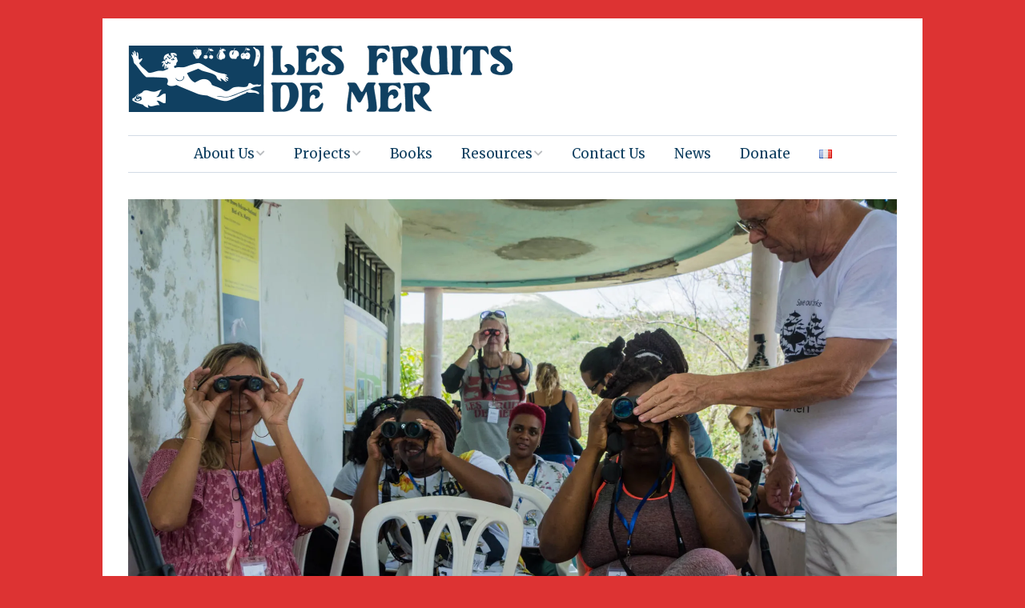

--- FILE ---
content_type: text/css
request_url: https://www.lesfruitsdemer.com/wp-content/themes/make-child/style.css?ver=1.10.9
body_size: 614
content:
/*
 * Theme Name:  Make (child theme)
 * Theme URI:   https://thethemefoundry.com/wordpress-themes/make/
 * Author:      The Theme Foundry
 * Author URI:  https://thethemefoundry.com
 * Description: 
 * Version:     1.0.0
 * License:     GNU General Public License v2 or later
 * License URI: http://www.gnu.org/licenses/gpl-2.0.html
 * Template: make
 * Text Domain: make
 * Domain Path: /languages/
 * Tags:       	COMMENTS ARE EDITED OUT OF BUILDER PAGE TEMPLATE AND REGULAR PAGE TEMPLATE IN PARENT THEME!
 * CHANGED SECTION TITLE TO H3 from H1 in section-title.php file in PARENT THEME
 */

@import url( '../make/style.css' );

/* Add your custom styles below. */

/* Remove jetpack comments in carousel */

.jp-carousel-left-column-wrapper {
        display: none;
}

.jp-carousel-image-meta {
        display: none;
}

/* remove blank line above UL */

p + ul {
    margin-top: -20px;
}

/* center widgets and images on mobile single column layout */
@media screen and (max-width: 799px) {
	.size-medium {
		width: 95%; 
		display: block;
		padding: 20px;
		margin: 20px;
		clear: both;
	}
}



/* reduce white space above logo */

.site-header-main {
	padding: 33px 0px 11px 0px;
}

.site-branding {
	padding: 0px 0px 11px 0px;
}

.imagerow {
	float: left;
	margin-right: 10px;
}

.header-layout-3 .site-navigation {
	text-align: center;
}

.search-form input {
	width: 90%;
	float: center;
}

.site-footer .site-info {
	display: none;
}

.builder-text-title, .builder-text-section-title, .builder-section-title, .builder-gallery-section-title, .builder-banner-section-title {
	text-align: center;
}

.widget_search {
	padding: 15px;
}

.builder-banner-section-title a {
	color: #dd3333;
}

/* blue field inputs and buttons */

body, button, input, select, textarea {
	color: #25527b;
}

.ttfmake-button, button, input[type="button"], input[type="reset"], input[type="submit"] {
	background: #25527b;
}

/* blue menu bar in mobile */
.menu-toggle {
	background-color: #25527b;
}

/* shrink section title */

h1.section-title {
	font-size: 26px !important;
}

/* fake header */
.feader {
	font-size: 22px;
	font-family: ‘Merriweather’, Georgia, serif;
}

